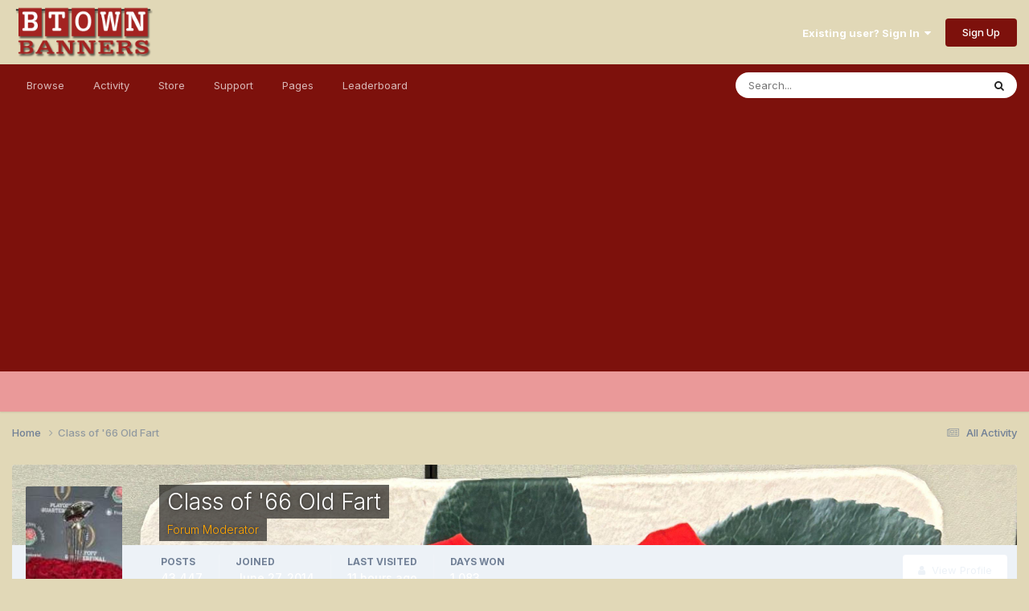

--- FILE ---
content_type: text/html;charset=UTF-8
request_url: https://btownbanners.com/profile/4011-class-of-66-old-fart/reputation/
body_size: 11401
content:
<!DOCTYPE html>
<html lang="en-US" dir="ltr">
	<head>
		<meta charset="utf-8">
        
		<title>Reputation from Class of &#039;66 Old Fart - BtownBanners</title>
		
			<script>
  (function(i,s,o,g,r,a,m){i['GoogleAnalyticsObject']=r;i[r]=i[r]||function(){
  (i[r].q=i[r].q||[]).push(arguments)},i[r].l=1*new Date();a=s.createElement(o),
  m=s.getElementsByTagName(o)[0];a.async=1;a.src=g;m.parentNode.insertBefore(a,m)
  })(window,document,'script','//www.google-analytics.com/analytics.js','ga');

  ga('create', 'UA-26785377-1', 'auto');
  ga('send', 'pageview');
</script>
		
		
		
		

	<meta name="viewport" content="width=device-width, initial-scale=1">


	
	
		<meta property="og:image" content="https://btownbanners.com/uploads/monthly_2016_03/56f3918c95c40_BtownBannersLogo.png.212674b6d7896ccbe37c3cfe3b86020d.png">
	


	<meta name="twitter:card" content="summary_large_image" />




	
		
			
				<meta property="og:site_name" content="BtownBanners">
			
		
	

	
		
			
				<meta property="og:locale" content="en_US">
			
		
	

	
		
			
				<meta name="keywords" content="Indiana Basketball, Forums, Message, Board, Fans, Btown, Banners, Basketball, Hoosiers, Football, Crean, Big Ten, Soccer, Baseball, University, Indiana, IU, IUBB, #IUBB">
			
		
	


	
		<link rel="canonical" href="https://btownbanners.com/profile/4011-class-of-66-old-fart/" />
	





<link rel="manifest" href="https://btownbanners.com/manifest.webmanifest/">
<meta name="msapplication-config" content="https://btownbanners.com/browserconfig.xml/">
<meta name="msapplication-starturl" content="/">
<meta name="application-name" content="BtownBanners">
<meta name="apple-mobile-web-app-title" content="BtownBanners">

	<meta name="theme-color" content="#e1d8b7">










<link rel="preload" href="//btownbanners.com/applications/core/interface/font/fontawesome-webfont.woff2?v=4.7.0" as="font" crossorigin="anonymous">
		


	<link rel="preconnect" href="https://fonts.googleapis.com">
	<link rel="preconnect" href="https://fonts.gstatic.com" crossorigin>
	
		<link href="https://fonts.googleapis.com/css2?family=Inter:wght@300;400;500;600;700&display=swap" rel="stylesheet">
	



	<link rel='stylesheet' href='https://btownbanners.com/uploads/css_built_3/341e4a57816af3ba440d891ca87450ff_framework.css?v=9a846a03471766091628' media='all'>

	<link rel='stylesheet' href='https://btownbanners.com/uploads/css_built_3/05e81b71abe4f22d6eb8d1a929494829_responsive.css?v=9a846a03471766091628' media='all'>

	<link rel='stylesheet' href='https://btownbanners.com/uploads/css_built_3/90eb5adf50a8c640f633d47fd7eb1778_core.css?v=9a846a03471766091628' media='all'>

	<link rel='stylesheet' href='https://btownbanners.com/uploads/css_built_3/5a0da001ccc2200dc5625c3f3934497d_core_responsive.css?v=9a846a03471766091628' media='all'>

	<link rel='stylesheet' href='https://btownbanners.com/uploads/css_built_3/ffdbd8340d5c38a97b780eeb2549bc3f_profiles.css?v=9a846a03471766091628' media='all'>

	<link rel='stylesheet' href='https://btownbanners.com/uploads/css_built_3/f2ef08fd7eaff94a9763df0d2e2aaa1f_streams.css?v=9a846a03471766091628' media='all'>

	<link rel='stylesheet' href='https://btownbanners.com/uploads/css_built_3/9be4fe0d9dd3ee2160f368f53374cd3f_leaderboard.css?v=9a846a03471766091628' media='all'>

	<link rel='stylesheet' href='https://btownbanners.com/uploads/css_built_3/125515e1b6f230e3adf3a20c594b0cea_profiles_responsive.css?v=9a846a03471766091628' media='all'>

	<link rel='stylesheet' href='https://btownbanners.com/uploads/css_built_3/6a6afb106122c1b73b3caacf669ca862_profile.css?v=9a846a03471766091628' media='all'>





<link rel='stylesheet' href='https://btownbanners.com/uploads/css_built_3/258adbb6e4f3e83cd3b355f84e3fa002_custom.css?v=9a846a03471766091628' media='all'>




		
		

	</head>
	<body class="ipsApp ipsApp_front ipsJS_none ipsClearfix" data-controller="core.front.core.app"  data-message=""  data-pageapp="core" data-pagelocation="front" data-pagemodule="members" data-pagecontroller="profile" data-pageid="4011"   >
		
        

        

		<a href="#ipsLayout_mainArea" class="ipsHide" title="Go to main content on this page" accesskey="m">Jump to content</a>
		





		<div id="ipsLayout_header" class="ipsClearfix">
			<header>
				<div class="ipsLayout_container">
					


<a href='https://btownbanners.com/' id='elLogo' accesskey='1'><img src="https://btownbanners.com/uploads/monthly_2016_03/56f3918784d23_BtownBannersLogo.png.fda8b4da0cf7874a723481e3e8931a67.png" alt='BtownBanners'></a>

					
						

	<ul id="elUserNav" class="ipsList_inline cSignedOut ipsResponsive_showDesktop">
		
        
		
        
        
            
            
	


	<li class='cUserNav_icon ipsHide' id='elCart_container'></li>
	<li class='elUserNav_sep ipsHide' id='elCart_sep'></li>

<li id="elSignInLink">
                <a href="https://btownbanners.com/login/" data-ipsmenu-closeonclick="false" data-ipsmenu id="elUserSignIn">
                    Existing user? Sign In  <i class="fa fa-caret-down"></i>
                </a>
                
<div id='elUserSignIn_menu' class='ipsMenu ipsMenu_auto ipsHide'>
	<form accept-charset='utf-8' method='post' action='https://btownbanners.com/login/'>
		<input type="hidden" name="csrfKey" value="3713185b8a7ef489818c65702f8e49a0">
		<input type="hidden" name="ref" value="aHR0cHM6Ly9idG93bmJhbm5lcnMuY29tL3Byb2ZpbGUvNDAxMS1jbGFzcy1vZi02Ni1vbGQtZmFydC9yZXB1dGF0aW9uLw==">
		<div data-role="loginForm">
			
			
			
				<div class='ipsColumns ipsColumns_noSpacing'>
					<div class='ipsColumn ipsColumn_wide' id='elUserSignIn_internal'>
						
<div class="ipsPad ipsForm ipsForm_vertical">
	<h4 class="ipsType_sectionHead">Sign In</h4>
	<br><br>
	<ul class='ipsList_reset'>
		<li class="ipsFieldRow ipsFieldRow_noLabel ipsFieldRow_fullWidth">
			
			
				<input type="text" placeholder="Display Name or Email Address" name="auth" autocomplete="email">
			
		</li>
		<li class="ipsFieldRow ipsFieldRow_noLabel ipsFieldRow_fullWidth">
			<input type="password" placeholder="Password" name="password" autocomplete="current-password">
		</li>
		<li class="ipsFieldRow ipsFieldRow_checkbox ipsClearfix">
			<span class="ipsCustomInput">
				<input type="checkbox" name="remember_me" id="remember_me_checkbox" value="1" checked aria-checked="true">
				<span></span>
			</span>
			<div class="ipsFieldRow_content">
				<label class="ipsFieldRow_label" for="remember_me_checkbox">Remember me</label>
				<span class="ipsFieldRow_desc">Not recommended on shared computers</span>
			</div>
		</li>
		<li class="ipsFieldRow ipsFieldRow_fullWidth">
			<button type="submit" name="_processLogin" value="usernamepassword" class="ipsButton ipsButton_primary ipsButton_small" id="elSignIn_submit">Sign In</button>
			
				<p class="ipsType_right ipsType_small">
					
						<a href='https://btownbanners.com/lostpassword/' >
					
					Forgot your password?</a>
				</p>
			
		</li>
	</ul>
</div>
					</div>
					<div class='ipsColumn ipsColumn_wide'>
						<div class='ipsPadding' id='elUserSignIn_external'>
							<div class='ipsAreaBackground_light ipsPadding:half'>
								
									<p class='ipsType_reset ipsType_small ipsType_center'><strong>Or sign in with one of these services</strong></p>
								
								
									<div class='ipsType_center ipsMargin_top:half'>
										

<button type="submit" name="_processLogin" value="5" class='ipsButton ipsButton_verySmall ipsButton_fullWidth ipsSocial ipsSocial_facebook' style="background-color: #3a579a">
	
		<span class='ipsSocial_icon'>
			
				<i class='fa fa-facebook-official'></i>
			
		</span>
		<span class='ipsSocial_text'>Sign in with Facebook</span>
	
</button>
									</div>
								
									<div class='ipsType_center ipsMargin_top:half'>
										

<button type="submit" name="_processLogin" value="10" class='ipsButton ipsButton_verySmall ipsButton_fullWidth ipsSocial ipsSocial_facebook' style="background-color: #3a579a">
	
		<span class='ipsSocial_icon'>
			
				<i class='fa fa-facebook-official'></i>
			
		</span>
		<span class='ipsSocial_text'>Sign in with Facebook</span>
	
</button>
									</div>
								
									<div class='ipsType_center ipsMargin_top:half'>
										

<button type="submit" name="_processLogin" value="11" class='ipsButton ipsButton_verySmall ipsButton_fullWidth ipsSocial ipsSocial_twitter' style="background-color: #000000">
	
		<span class='ipsSocial_icon'>
			
				<i class='fa fa-twitter'></i>
			
		</span>
		<span class='ipsSocial_text'>Sign in with X</span>
	
</button>
									</div>
								
							</div>
						</div>
					</div>
				</div>
			
		</div>
	</form>
</div>
            </li>
            
        
		
			<li>
				
					<a href="https://btownbanners.com/register/" data-ipsdialog data-ipsdialog-size="narrow" data-ipsdialog-title="Sign Up"  id="elRegisterButton" class="ipsButton ipsButton_normal ipsButton_primary">Sign Up</a>
				
			</li>
		
	</ul>

						
<ul class='ipsMobileHamburger ipsList_reset ipsResponsive_hideDesktop'>
	<li data-ipsDrawer data-ipsDrawer-drawerElem='#elMobileDrawer'>
		<a href='#'>
			
			
				
			
			
			
			<i class='fa fa-navicon'></i>
		</a>
	</li>
</ul>
					
				</div>
			</header>
			

	<nav data-controller='core.front.core.navBar' class=' ipsResponsive_showDesktop'>
		<div class='ipsNavBar_primary ipsLayout_container '>
			<ul data-role="primaryNavBar" class='ipsClearfix'>
				


	
		
		
		<li  id='elNavSecondary_1' data-role="navBarItem" data-navApp="core" data-navExt="CustomItem">
			
			
				<a href="https://btownbanners.com"  data-navItem-id="1" >
					Browse<span class='ipsNavBar_active__identifier'></span>
				</a>
			
			
				<ul class='ipsNavBar_secondary ipsHide' data-role='secondaryNavBar'>
					


	
		
		
		<li  id='elNavSecondary_8' data-role="navBarItem" data-navApp="cms" data-navExt="Pages">
			
			
				<a href="https://btownbanners.com/index.php?app=cms&amp;module=pages&amp;controller=page&amp;path=index.html"  data-navItem-id="8" >
					Articles<span class='ipsNavBar_active__identifier'></span>
				</a>
			
			
		</li>
	
	

	
		
		
		<li  id='elNavSecondary_91' data-role="navBarItem" data-navApp="core" data-navExt="Menu">
			
			
				<a href="#" id="elNavigation_91" data-ipsMenu data-ipsMenu-appendTo='#elNavSecondary_1' data-ipsMenu-activeClass='ipsNavActive_menu' data-navItem-id="91" >
					Forums <i class="fa fa-caret-down"></i><span class='ipsNavBar_active__identifier'></span>
				</a>
				<ul id="elNavigation_91_menu" class="ipsMenu ipsMenu_auto ipsHide">
					

	
		
			<li class='ipsMenu_item' >
				<a href='https://btownbanners.com/forum/4-indiana-hoosiers-basketball/' >
					Indiana Basketball Forum
				</a>
			</li>
		
	

	
		
			<li class='ipsMenu_item' >
				<a href='https://btownbanners.com/forum/5-indiana-hoosiers-football/' >
					Indiana Football Forum
				</a>
			</li>
		
	

	
		
			<li class='ipsMenu_item' >
				<a href='https://btownbanners.com/forum/21-indiana-basketball-recruiting-forum/' >
					Indiana Basketball Recruiting Forum
				</a>
			</li>
		
	

	
		
			<li class='ipsMenu_item' >
				<a href='https://btownbanners.com/forum/22-indiana-football-recruiting-forum/' >
					Indiana Football Recruiting Forum
				</a>
			</li>
		
	

	
		
			<li class='ipsMenu_item' >
				<a href='https://btownbanners.com/forum/25-other-indiana-hoosiers-athletics/' >
					Other Indiana Hoosiers Athletics Forum
				</a>
			</li>
		
	

	

	
		
			<li class='ipsMenu_item' >
				<a href='http://www.btownbanners.com' >
					All Forums
				</a>
			</li>
		
	

	
		
			<li class='ipsMenu_item' >
				<a href='https://btownbanners.com/forum/45-indiana-womens-basketball/' >
					Indiana Women's Basketball Forum
				</a>
			</li>
		
	

				</ul>
			
			
		</li>
	
	

	
		
		
		<li  id='elNavSecondary_25' data-role="navBarItem" data-navApp="calendar" data-navExt="Calendar">
			
			
				<a href="https://btownbanners.com/events/"  data-navItem-id="25" >
					Events<span class='ipsNavBar_active__identifier'></span>
				</a>
			
			
		</li>
	
	

	
		
		
		<li  id='elNavSecondary_28' data-role="navBarItem" data-navApp="core" data-navExt="Guidelines">
			
			
				<a href="https://btownbanners.com/guidelines/"  data-navItem-id="28" >
					Guidelines<span class='ipsNavBar_active__identifier'></span>
				</a>
			
			
		</li>
	
	

	
		
		
		<li  id='elNavSecondary_29' data-role="navBarItem" data-navApp="core" data-navExt="StaffDirectory">
			
			
				<a href="https://btownbanners.com/staff/"  data-navItem-id="29" >
					Staff<span class='ipsNavBar_active__identifier'></span>
				</a>
			
			
		</li>
	
	

	
		
		
		<li  id='elNavSecondary_30' data-role="navBarItem" data-navApp="core" data-navExt="OnlineUsers">
			
			
				<a href="https://btownbanners.com/online/"  data-navItem-id="30" >
					Online Users<span class='ipsNavBar_active__identifier'></span>
				</a>
			
			
		</li>
	
	

					<li class='ipsHide' id='elNavigationMore_1' data-role='navMore'>
						<a href='#' data-ipsMenu data-ipsMenu-appendTo='#elNavigationMore_1' id='elNavigationMore_1_dropdown'>More <i class='fa fa-caret-down'></i></a>
						<ul class='ipsHide ipsMenu ipsMenu_auto' id='elNavigationMore_1_dropdown_menu' data-role='moreDropdown'></ul>
					</li>
				</ul>
			
		</li>
	
	

	
		
		
		<li  id='elNavSecondary_2' data-role="navBarItem" data-navApp="core" data-navExt="CustomItem">
			
			
				<a href="https://btownbanners.com/discover/"  data-navItem-id="2" >
					Activity<span class='ipsNavBar_active__identifier'></span>
				</a>
			
			
				<ul class='ipsNavBar_secondary ipsHide' data-role='secondaryNavBar'>
					


	
		
		
		<li  id='elNavSecondary_3' data-role="navBarItem" data-navApp="core" data-navExt="AllActivity">
			
			
				<a href="https://btownbanners.com/discover/"  data-navItem-id="3" >
					All Activity<span class='ipsNavBar_active__identifier'></span>
				</a>
			
			
		</li>
	
	

	
		
		
		<li  id='elNavSecondary_4' data-role="navBarItem" data-navApp="core" data-navExt="YourActivityStreams">
			
			
				<a href="#"  data-navItem-id="4" >
					My Activity Streams<span class='ipsNavBar_active__identifier'></span>
				</a>
			
			
		</li>
	
	

	
		
		
		<li  id='elNavSecondary_5' data-role="navBarItem" data-navApp="core" data-navExt="YourActivityStreamsItem">
			
			
				<a href="https://btownbanners.com/discover/unread/"  data-navItem-id="5" >
					Unread Content<span class='ipsNavBar_active__identifier'></span>
				</a>
			
			
		</li>
	
	

	
		
		
		<li  id='elNavSecondary_6' data-role="navBarItem" data-navApp="core" data-navExt="YourActivityStreamsItem">
			
			
				<a href="https://btownbanners.com/discover/content-started/"  data-navItem-id="6" >
					Content I Started<span class='ipsNavBar_active__identifier'></span>
				</a>
			
			
		</li>
	
	

	
		
		
		<li  id='elNavSecondary_7' data-role="navBarItem" data-navApp="core" data-navExt="Search">
			
			
				<a href="https://btownbanners.com/search/"  data-navItem-id="7" >
					Search<span class='ipsNavBar_active__identifier'></span>
				</a>
			
			
		</li>
	
	

					<li class='ipsHide' id='elNavigationMore_2' data-role='navMore'>
						<a href='#' data-ipsMenu data-ipsMenu-appendTo='#elNavigationMore_2' id='elNavigationMore_2_dropdown'>More <i class='fa fa-caret-down'></i></a>
						<ul class='ipsHide ipsMenu ipsMenu_auto' id='elNavigationMore_2_dropdown_menu' data-role='moreDropdown'></ul>
					</li>
				</ul>
			
		</li>
	
	

	
		
		
		<li  id='elNavSecondary_9' data-role="navBarItem" data-navApp="nexus" data-navExt="Store">
			
			
				<a href="https://btownbanners.com/store/"  data-navItem-id="9" >
					Store<span class='ipsNavBar_active__identifier'></span>
				</a>
			
			
				<ul class='ipsNavBar_secondary ipsHide' data-role='secondaryNavBar'>
					


	
	

	
		
		
		<li  id='elNavSecondary_11' data-role="navBarItem" data-navApp="nexus" data-navExt="Orders">
			
			
				<a href="https://btownbanners.com/clients/orders/"  data-navItem-id="11" >
					Orders<span class='ipsNavBar_active__identifier'></span>
				</a>
			
			
		</li>
	
	

	
		
		
		<li  id='elNavSecondary_12' data-role="navBarItem" data-navApp="nexus" data-navExt="Purchases">
			
			
				<a href="https://btownbanners.com/clients/purchases/"  data-navItem-id="12" >
					Manage Purchases<span class='ipsNavBar_active__identifier'></span>
				</a>
			
			
		</li>
	
	

	
		
		
		<li  id='elNavSecondary_13' data-role="navBarItem" data-navApp="core" data-navExt="Menu">
			
			
				<a href="#" id="elNavigation_13" data-ipsMenu data-ipsMenu-appendTo='#elNavSecondary_9' data-ipsMenu-activeClass='ipsNavActive_menu' data-navItem-id="13" >
					My Details <i class="fa fa-caret-down"></i><span class='ipsNavBar_active__identifier'></span>
				</a>
				<ul id="elNavigation_13_menu" class="ipsMenu ipsMenu_auto ipsHide">
					

	
		
			<li class='ipsMenu_item' >
				<a href='https://btownbanners.com/clients/info/' >
					Personal Information
				</a>
			</li>
		
	

	
		
			<li class='ipsMenu_item' >
				<a href='https://btownbanners.com/clients/addresses/' >
					Addresses
				</a>
			</li>
		
	

	

	
		
			<li class='ipsMenu_item' >
				<a href='https://btownbanners.com/clients/billing-agreements/' >
					PayPal Subscriptions
				</a>
			</li>
		
	

	

	
		
			<li class='ipsMenu_item' >
				<a href='https://btownbanners.com/clients/alternative-contacts/' >
					Alternative Contacts
				</a>
			</li>
		
	

				</ul>
			
			
		</li>
	
	

					<li class='ipsHide' id='elNavigationMore_9' data-role='navMore'>
						<a href='#' data-ipsMenu data-ipsMenu-appendTo='#elNavigationMore_9' id='elNavigationMore_9_dropdown'>More <i class='fa fa-caret-down'></i></a>
						<ul class='ipsHide ipsMenu ipsMenu_auto' id='elNavigationMore_9_dropdown_menu' data-role='moreDropdown'></ul>
					</li>
				</ul>
			
		</li>
	
	

	
		
		
		<li  id='elNavSecondary_21' data-role="navBarItem" data-navApp="core" data-navExt="CustomItem">
			
			
				<a href="https://btownbanners.com/support/"  data-navItem-id="21" >
					Support<span class='ipsNavBar_active__identifier'></span>
				</a>
			
			
				<ul class='ipsNavBar_secondary ipsHide' data-role='secondaryNavBar'>
					


	
		
		
		<li  id='elNavSecondary_22' data-role="navBarItem" data-navApp="nexus" data-navExt="Support">
			
			
				<a href="https://btownbanners.com/support/"  data-navItem-id="22" >
					Support<span class='ipsNavBar_active__identifier'></span>
				</a>
			
			
		</li>
	
	

					<li class='ipsHide' id='elNavigationMore_21' data-role='navMore'>
						<a href='#' data-ipsMenu data-ipsMenu-appendTo='#elNavigationMore_21' id='elNavigationMore_21_dropdown'>More <i class='fa fa-caret-down'></i></a>
						<ul class='ipsHide ipsMenu ipsMenu_auto' id='elNavigationMore_21_dropdown_menu' data-role='moreDropdown'></ul>
					</li>
				</ul>
			
		</li>
	
	

	
		
		
		<li  id='elNavSecondary_31' data-role="navBarItem" data-navApp="core" data-navExt="CustomItem">
			
			
				<a href="https://btownbanners.com/index.php?app=cms&amp;module=pages&amp;controller=page"  data-navItem-id="31" >
					Pages<span class='ipsNavBar_active__identifier'></span>
				</a>
			
			
				<ul class='ipsNavBar_secondary ipsHide' data-role='secondaryNavBar'>
					


	
		
		
		<li  id='elNavSecondary_64' data-role="navBarItem" data-navApp="core" data-navExt="CustomItem">
			
			
				<a href="http://btownbanners.com/topic/3930-the-unofficial-game-streaming-list/"  data-navItem-id="64" >
					Streaming Links<span class='ipsNavBar_active__identifier'></span>
				</a>
			
			
		</li>
	
	

	
		
		
		<li  id='elNavSecondary_84' data-role="navBarItem" data-navApp="core" data-navExt="Menu">
			
			
				<a href="#"  data-navItem-id="84" >
					Basketball<span class='ipsNavBar_active__identifier'></span>
				</a>
			
			
		</li>
	
	

	
		
		
		<li  id='elNavSecondary_85' data-role="navBarItem" data-navApp="core" data-navExt="Menu">
			
			
				<a href="#"  data-navItem-id="85" >
					Football<span class='ipsNavBar_active__identifier'></span>
				</a>
			
			
		</li>
	
	

	
		
		
		<li  id='elNavSecondary_86' data-role="navBarItem" data-navApp="core" data-navExt="Menu">
			
			
				<a href="#"  data-navItem-id="86" >
					Forums<span class='ipsNavBar_active__identifier'></span>
				</a>
			
			
		</li>
	
	

					<li class='ipsHide' id='elNavigationMore_31' data-role='navMore'>
						<a href='#' data-ipsMenu data-ipsMenu-appendTo='#elNavigationMore_31' id='elNavigationMore_31_dropdown'>More <i class='fa fa-caret-down'></i></a>
						<ul class='ipsHide ipsMenu ipsMenu_auto' id='elNavigationMore_31_dropdown_menu' data-role='moreDropdown'></ul>
					</li>
				</ul>
			
		</li>
	
	

	
		
		
		<li  id='elNavSecondary_100' data-role="navBarItem" data-navApp="core" data-navExt="Leaderboard">
			
			
				<a href="https://btownbanners.com/leaderboard/"  data-navItem-id="100" >
					Leaderboard<span class='ipsNavBar_active__identifier'></span>
				</a>
			
			
		</li>
	
	

	
	

	
	

	
	

				<li class='ipsHide' id='elNavigationMore' data-role='navMore'>
					<a href='#' data-ipsMenu data-ipsMenu-appendTo='#elNavigationMore' id='elNavigationMore_dropdown'>More</a>
					<ul class='ipsNavBar_secondary ipsHide' data-role='secondaryNavBar'>
						<li class='ipsHide' id='elNavigationMore_more' data-role='navMore'>
							<a href='#' data-ipsMenu data-ipsMenu-appendTo='#elNavigationMore_more' id='elNavigationMore_more_dropdown'>More <i class='fa fa-caret-down'></i></a>
							<ul class='ipsHide ipsMenu ipsMenu_auto' id='elNavigationMore_more_dropdown_menu' data-role='moreDropdown'></ul>
						</li>
					</ul>
				</li>
			</ul>
			

	<div id="elSearchWrapper">
		<div id='elSearch' data-controller="core.front.core.quickSearch">
			<form accept-charset='utf-8' action='//btownbanners.com/search/?do=quicksearch' method='post'>
                <input type='search' id='elSearchField' placeholder='Search...' name='q' autocomplete='off' aria-label='Search'>
                <details class='cSearchFilter'>
                    <summary class='cSearchFilter__text'></summary>
                    <ul class='cSearchFilter__menu'>
                        
                        <li><label><input type="radio" name="type" value="all" ><span class='cSearchFilter__menuText'>Everywhere</span></label></li>
                        
                        
                            <li><label><input type="radio" name="type" value="core_statuses_status" checked><span class='cSearchFilter__menuText'>Status Updates</span></label></li>
                        
                            <li><label><input type="radio" name="type" value="cms_pages_pageitem"><span class='cSearchFilter__menuText'>Pages</span></label></li>
                        
                            <li><label><input type="radio" name="type" value="cms_records1"><span class='cSearchFilter__menuText'>Articles</span></label></li>
                        
                            <li><label><input type="radio" name="type" value="cms_records4"><span class='cSearchFilter__menuText'>Records</span></label></li>
                        
                            <li><label><input type="radio" name="type" value="nexus_package_item"><span class='cSearchFilter__menuText'>Products</span></label></li>
                        
                            <li><label><input type="radio" name="type" value="calendar_event"><span class='cSearchFilter__menuText'>Events</span></label></li>
                        
                            <li><label><input type="radio" name="type" value="forums_topic"><span class='cSearchFilter__menuText'>Topics</span></label></li>
                        
                            <li><label><input type="radio" name="type" value="core_members"><span class='cSearchFilter__menuText'>Members</span></label></li>
                        
                    </ul>
                </details>
				<button class='cSearchSubmit' type="submit" aria-label='Search'><i class="fa fa-search"></i></button>
			</form>
		</div>
	</div>

		</div>
	</nav>

			
<ul id='elMobileNav' class='ipsResponsive_hideDesktop' data-controller='core.front.core.mobileNav'>
	
		
			<li id='elMobileBreadcrumb'>
				<a href='https://btownbanners.com/'>
					<span>Home</span>
				</a>
			</li>
		
	
	
	
	<li >
		<a data-action="defaultStream" href='https://btownbanners.com/discover/'><i class="fa fa-newspaper-o" aria-hidden="true"></i></a>
	</li>

	

	
		<li class='ipsJS_show'>
			<a href='https://btownbanners.com/search/'><i class='fa fa-search'></i></a>
		</li>
	
</ul>
		</div>
		<main id="ipsLayout_body" class="ipsLayout_container">
			<div id="ipsLayout_contentArea">
				<div id="ipsLayout_contentWrapper">
					
<nav class='ipsBreadcrumb ipsBreadcrumb_top ipsFaded_withHover'>
	

	<ul class='ipsList_inline ipsPos_right'>
		
		<li >
			<a data-action="defaultStream" class='ipsType_light '  href='https://btownbanners.com/discover/'><i class="fa fa-newspaper-o" aria-hidden="true"></i> <span>All Activity</span></a>
		</li>
		
	</ul>

	<ul data-role="breadcrumbList">
		<li>
			<a title="Home" href='https://btownbanners.com/'>
				<span>Home <i class='fa fa-angle-right'></i></span>
			</a>
		</li>
		
		
			<li>
				
					<a href='https://btownbanners.com/profile/4011-class-of-66-old-fart/'>
						<span>Class of &#039;66 Old Fart </span>
					</a>
				
			</li>
		
	</ul>
</nav>
					
					<div id="ipsLayout_mainArea">
						<center><script src="//ap.lijit.com/www/delivery/fpi.js?z=450294&width=728&height=90"></script> </center>
						
						
						

	




						

<div data-controller='core.front.profile.main'>
	

<header data-role="profileHeader">
    <div class='ipsPageHead_special cProfileHeaderMinimal' id='elProfileHeader' data-controller='core.global.core.coverPhoto' data-url="https://btownbanners.com/profile/4011-class-of-66-old-fart/?csrfKey=3713185b8a7ef489818c65702f8e49a0" data-coverOffset='0'>
        
        <div class='ipsCoverPhoto_container'>
            
            <img src='https://btownbanners.com/uploads/monthly_2025_12/RoseBowlPic.jpg.7c10fd68ded94971664df4c325817877.jpg' class='ipsCoverPhoto_photo' data-action="toggleCoverPhoto" alt=''>
            
        </div>
        
        
        <div class='ipsColumns ipsColumns_collapsePhone' data-hideOnCoverEdit>
            <div class='ipsColumn ipsColumn_fixed ipsColumn_narrow ipsPos_center' id='elProfilePhoto'>
                
                <a href="https://btownbanners.com/uploads/monthly_2025_12/605661280_33025241437124584_3616562801928711422_n.jpg.2d1611e28b5396b13aae710af7dded87.jpg" data-ipsLightbox class='ipsUserPhoto ipsUserPhoto_xlarge'>
                    <img src='https://btownbanners.com/uploads/monthly_2025_12/605661280_33025241437124584_3616562801928711422_n.thumb.jpg.e366129fffbb7a80271cd35d80f55036.jpg' alt=''>
                </a>
                
                
            </div>
            <div class='ipsColumn ipsColumn_fluid'>
                <div class='ipsPos_left ipsPad cProfileHeader_name ipsType_normal'>
                    <h1 class='ipsType_reset ipsPageHead_barText'>
                        Class of &#039;66 Old Fart

                        
                        
                    </h1>
                    <span>
						
						<span class='ipsPageHead_barText'><span style='color:orange''>Forum Moderator</span>
					</span>
                </div>
                
                <ul class='ipsList_inline ipsPad ipsResponsive_hidePhone ipsResponsive_block ipsPos_left'>
                    
                    <li>

<div data-followApp='core' data-followArea='member' data-followID='4011'  data-controller='core.front.core.followButton'>
	
		

	
</div></li>
                    
                    
                </ul>
                
            </div>
        </div>
    </div>

    <div class='ipsGrid ipsAreaBackground ipsPad ipsResponsive_showPhone ipsResponsive_block'>
        
        
        

        
        
        <div data-role='switchView' class='ipsGrid_span12'>
            <div data-action="goToProfile" data-type='phone' class=''>
                <a href='https://btownbanners.com/profile/4011-class-of-66-old-fart/' class='ipsButton ipsButton_veryLight ipsButton_small ipsButton_fullWidth' title="Class of &#039;66 Old Fart's Profile"><i class='fa fa-user'></i></a>
            </div>
            <div data-action="browseContent" data-type='phone' class='ipsHide'>
                <a href="https://btownbanners.com/profile/4011-class-of-66-old-fart/content/" rel="nofollow" class='ipsButton ipsButton_veryLight ipsButton_small ipsButton_fullWidth'  title="Class of &#039;66 Old Fart's Content"><i class='fa fa-newspaper-o'></i></a>
            </div>
        </div>
    </div>

    <div id='elProfileStats' class='ipsClearfix sm:ipsPadding ipsResponsive_pull'>
        <div data-role='switchView' class='ipsResponsive_hidePhone ipsPos_right'>
            <a href='https://btownbanners.com/profile/4011-class-of-66-old-fart/' class='ipsButton ipsButton_veryLight ipsButton_small ipsPos_right ' data-action="goToProfile" data-type='full' title="Class of &#039;66 Old Fart's Profile"><i class='fa fa-user'></i> <span class='ipsResponsive_showDesktop ipsResponsive_inline'>&nbsp;View Profile</span></a>
            <a href="https://btownbanners.com/profile/4011-class-of-66-old-fart/content/" rel="nofollow" class='ipsButton ipsButton_veryLight ipsButton_small ipsPos_right ipsHide' data-action="browseContent" data-type='full' title="Class of &#039;66 Old Fart's Content"><i class='fa fa-newspaper-o'></i> <span class='ipsResponsive_showDesktop ipsResponsive_inline'>&nbsp;See their activity</span></a>
        </div>
        <ul class='ipsList_reset ipsFlex ipsFlex-ai:center ipsFlex-fw:wrap ipsPos_left ipsResponsive_noFloat'>
            <li>
                <h4 class='ipsType_minorHeading'>Posts</h4>
                43,447
            </li>
            <li>
                <h4 class='ipsType_minorHeading'>Joined</h4>
                <time datetime='2014-06-27T20:13:56Z' title='06/27/2014 08:13  PM' data-short='11 yr'>June 27, 2014</time>
            </li>
            
            <li>
                <h4 class='ipsType_minorHeading'>Last visited</h4>
                <span>
					
                    <time datetime='2026-01-26T00:10:30Z' title='01/26/2026 12:10  AM' data-short='11 hr'>11 hours ago</time>
				</span>
            </li>
            
            
            <li>
                <h4 class='ipsType_minorHeading'>Days Won</h4>
                <span data-ipsTooltip title='The number of times Class of &#039;66 Old Fart had the most number of content likes for a day'>1,083</span>
            </li>
            
        </ul>
    </div>
</header>
	<div data-role="profileContent" class="ipsSpacer_top">

		<div class="ipsColumns ipsColumns_collapsePhone ipsSpacer_top">
			<aside class="ipsColumn ipsColumn_wide">
				<div class="cProfileRepScore ipsMargin_bottom ipsPadding:half cProfileRepScore_positive">
					<h2 class='ipsType_minorHeading'>Reputation</h2>
					<span class='cProfileRepScore_points'>97,692</span>
					
						<span class='cProfileRepScore_title'>Excellent</span>
					
							
				</div>
				
					<div class="ipsMargin_bottom ipsPadding:half ipsBox">
						
							<h2 class='ipsType_minorHeading'>Reactions Given</h2>
							<div class='ipsPad_half ipsGrid'>
								
									<div class='ipsGrid_span6'>
										<img src='https://btownbanners.com/uploads/reactions/react_like.png' width="20" height="20" alt='Like' data-ipsTooltip> 
										<span class='ipsCommentCount'>34353</span>
									</div>
								
									<div class='ipsGrid_span6'>
										<img src='https://btownbanners.com/uploads/reactions/react_thanks.png' width="20" height="20" alt='Thanks' data-ipsTooltip> 
										<span class='ipsCommentCount'>1947</span>
									</div>
								
									<div class='ipsGrid_span6'>
										<img src='https://btownbanners.com/uploads/reactions/react_haha.png' width="20" height="20" alt='Haha' data-ipsTooltip> 
										<span class='ipsCommentCount'>5012</span>
									</div>
								
									<div class='ipsGrid_span6'>
										<img src='https://btownbanners.com/uploads/reactions/react_confused.png' width="20" height="20" alt='Confused' data-ipsTooltip> 
										<span class='ipsCommentCount'>8</span>
									</div>
								
									<div class='ipsGrid_span6'>
										<img src='https://btownbanners.com/uploads/reactions/react_sad.png' width="20" height="20" alt='Sad' data-ipsTooltip> 
										<span class='ipsCommentCount'>251</span>
									</div>
								
							</div>
						

						
							<h2 class='ipsType_minorHeading'>Reactions Received</h2>
							<div class='ipsPad_half ipsGrid'>
								
									<div class='ipsGrid_span6'>
										<img src='https://btownbanners.com/uploads/reactions/react_like.png' width="20" height="20" alt='Like' data-ipsTooltip> 
										<span class='ipsCommentCount'>82841</span>
									</div>
								
									<div class='ipsGrid_span6'>
										<img src='https://btownbanners.com/uploads/reactions/react_thanks.png' width="20" height="20" alt='Thanks' data-ipsTooltip> 
										<span class='ipsCommentCount'>4152</span>
									</div>
								
									<div class='ipsGrid_span6'>
										<img src='https://btownbanners.com/uploads/reactions/react_haha.png' width="20" height="20" alt='Haha' data-ipsTooltip> 
										<span class='ipsCommentCount'>6522</span>
									</div>
								
									<div class='ipsGrid_span6'>
										<img src='https://btownbanners.com/uploads/reactions/react_confused.png' width="20" height="20" alt='Confused' data-ipsTooltip> 
										<span class='ipsCommentCount'>142</span>
									</div>
								
									<div class='ipsGrid_span6'>
										<img src='https://btownbanners.com/uploads/reactions/react_sad.png' width="20" height="20" alt='Sad' data-ipsTooltip> 
										<span class='ipsCommentCount'>929</span>
									</div>
								
							</div>
						
					</div>
				
				<div class='ipsPadding:half ipsBox'>
					<div class="ipsSideMenu" data-ipsTabBar data-ipsTabBar-contentArea='#elUserReputation' data-ipsTabBar-itemselector=".ipsSideMenu_item" data-ipsTabBar-activeClass="ipsSideMenu_itemActive" data-ipsSideMenu>
						<h3 class="ipsSideMenu_mainTitle ipsAreaBackground_light ipsType_medium">
							<a href="#user_reputation" class="ipsPad_double" data-action="openSideMenu"><i class="fa fa-bars"></i> &nbsp;Content Type&nbsp;<i class="fa fa-caret-down"></i></a>
						</h3>
						<div>
							
								<h4 class='ipsSideMenu_subTitle'>Profiles</h4>
								<ul class="ipsSideMenu_list">
									
										<li><a href="https://btownbanners.com/profile/4011-class-of-66-old-fart/reputation/?type=core_statuses_status&amp;change_section=1" class="ipsSideMenu_item ipsSideMenu_itemActive">Status Updates</a></li>
									
										<li><a href="https://btownbanners.com/profile/4011-class-of-66-old-fart/reputation/?type=core_statuses_reply&amp;change_section=1" class="ipsSideMenu_item ">Status Replies</a></li>
									
								</ul>
							
								<h4 class='ipsSideMenu_subTitle'>Articles</h4>
								<ul class="ipsSideMenu_list">
									
										<li><a href="https://btownbanners.com/profile/4011-class-of-66-old-fart/reputation/?type=cms_records1&amp;change_section=1" class="ipsSideMenu_item ">Articles</a></li>
									
										<li><a href="https://btownbanners.com/profile/4011-class-of-66-old-fart/reputation/?type=cms_records_comment1&amp;change_section=1" class="ipsSideMenu_item ">Article Comments</a></li>
									
										<li><a href="https://btownbanners.com/profile/4011-class-of-66-old-fart/reputation/?type=cms_records_review1&amp;change_section=1" class="ipsSideMenu_item ">Article Reviews</a></li>
									
								</ul>
							
								<h4 class='ipsSideMenu_subTitle'>Football Recruits</h4>
								<ul class="ipsSideMenu_list">
									
										<li><a href="https://btownbanners.com/profile/4011-class-of-66-old-fart/reputation/?type=cms_records4&amp;change_section=1" class="ipsSideMenu_item ">Records</a></li>
									
										<li><a href="https://btownbanners.com/profile/4011-class-of-66-old-fart/reputation/?type=cms_records_comment4&amp;change_section=1" class="ipsSideMenu_item ">Record Comments</a></li>
									
										<li><a href="https://btownbanners.com/profile/4011-class-of-66-old-fart/reputation/?type=cms_records_review4&amp;change_section=1" class="ipsSideMenu_item ">Record Reviews</a></li>
									
								</ul>
							
								<h4 class='ipsSideMenu_subTitle'>Events</h4>
								<ul class="ipsSideMenu_list">
									
										<li><a href="https://btownbanners.com/profile/4011-class-of-66-old-fart/reputation/?type=calendar_event&amp;change_section=1" class="ipsSideMenu_item ">Events</a></li>
									
										<li><a href="https://btownbanners.com/profile/4011-class-of-66-old-fart/reputation/?type=calendar_event_comment&amp;change_section=1" class="ipsSideMenu_item ">Event Comments</a></li>
									
										<li><a href="https://btownbanners.com/profile/4011-class-of-66-old-fart/reputation/?type=calendar_event_review&amp;change_section=1" class="ipsSideMenu_item ">Event Reviews</a></li>
									
								</ul>
							
								<h4 class='ipsSideMenu_subTitle'>Forums</h4>
								<ul class="ipsSideMenu_list">
									
										<li><a href="https://btownbanners.com/profile/4011-class-of-66-old-fart/reputation/?type=forums_topic_post&amp;change_section=1" class="ipsSideMenu_item ">Posts</a></li>
									
								</ul>
							
						</div>			
					</div>
				</div>
			</aside>
			<section class='ipsColumn ipsColumn_fluid'>
				<div class='ipsBox'>
					<h2 class='ipsType_sectionTitle ipsType_reset'>Reputation Activity</h2>
					<div id='elUserReputation'>
						

<section class='ipsDataList ipsDataList_large'>
	
<div data-baseurl='https://btownbanners.com/profile/4011-class-of-66-old-fart/reputation/?type=core_statuses_status' data-resort='listResort' data-controller='core.global.core.table' >
	

	

	
		<ol class='ipsDataList ipsClear ' id='elTable_0adc86dae3aca3908e4ae4f463199225' data-role="tableRows">
			

	
		
		<li class='ipsDataItem'>		
			
				<div class='ipsDataItem_generic ipsDataItem_size1'>
					<img src='https://btownbanners.com/uploads/reactions/react_like.png' alt='Like' width='20' height='20' data-ipsTooltip title='Like'>
				</div>
			
			<div class='ipsDataItem_generic ipsDataItem_size2 ipsType_center ipsResponsive_hidePhone'>
				
					


	<a href="https://btownbanners.com/profile/4011-class-of-66-old-fart/" rel="nofollow" data-ipsHover data-ipsHover-width="370" data-ipsHover-target="https://btownbanners.com/profile/4011-class-of-66-old-fart/?do=hovercard" class="ipsUserPhoto ipsUserPhoto_mini" title="Go to Class of &#039;66 Old Fart's profile">
		<img src='https://btownbanners.com/uploads/monthly_2025_12/605661280_33025241437124584_3616562801928711422_n.thumb.jpg.e366129fffbb7a80271cd35d80f55036.jpg' alt='Class of &#039;66 Old Fart' loading="lazy">
	</a>

				
			</div>
			<div class='ipsDataItem_main'>
				<span class=''>
					
						
							
								
									


<a href='https://btownbanners.com/profile/4011-class-of-66-old-fart/' rel="nofollow" data-ipsHover data-ipsHover-width='370' data-ipsHover-target='https://btownbanners.com/profile/4011-class-of-66-old-fart/?do=hovercard&amp;referrer=https%253A%252F%252Fbtownbanners.com%252Fprofile%252F4011-class-of-66-old-fart%252Freputation%252F' title="Go to Class of &#039;66 Old Fart's profile" class="ipsType_break">Class of &#039;66 Old Fart</a> <strong>reacted</strong> to 


<a href='https://btownbanners.com/profile/8956-zachetology/' rel="nofollow" data-ipsHover data-ipsHover-width='370' data-ipsHover-target='https://btownbanners.com/profile/8956-zachetology/?do=hovercard&amp;referrer=https%253A%252F%252Fbtownbanners.com%252Fprofile%252F4011-class-of-66-old-fart%252Freputation%252F' title="Go to Zachetology's profile" class="ipsType_break">Zachetology</a> for a status update,  <a href='https://btownbanners.com/profile/4011-class-of-66-old-fart/?status=24539&amp;type=status'>Thanks for the welcome! It&#039;s a pleasure to be here- Go Hoosiers!</a>
								
							
						
					
				</span>
				<span class='ipsType_light ipsType_medium'>&nbsp;&nbsp;<time datetime='2021-03-16T23:04:44Z' title='03/16/2021 11:04  PM' data-short='4 yr'>March 16, 2021</time></span>
				<br>
				
					<div class='ipsType_medium ipsType_richText ipsContained cProfileRepLog_text' data-ipsTruncate data-ipsTruncate-type='remove' data-ipsTruncate-size='2 lines'>
						Thanks for the welcome! It's a pleasure to be here- Go Hoosiers!
<br>

					</div>
				
			</div>
		</li>
	


		</ol>
	
				
	<div class="ipsButtonBar ipsPad_half ipsClearfix ipsClear ipsHide" data-role="tablePagination">
		


	</div>
</div>
</section>
					</div>
				</div>
			</section>
		</div>

	</div>
</div>
	
						


					</div>
					


					
<nav class='ipsBreadcrumb ipsBreadcrumb_bottom ipsFaded_withHover'>
	
		


	

	<ul class='ipsList_inline ipsPos_right'>
		
		<li >
			<a data-action="defaultStream" class='ipsType_light '  href='https://btownbanners.com/discover/'><i class="fa fa-newspaper-o" aria-hidden="true"></i> <span>All Activity</span></a>
		</li>
		
	</ul>

	<ul data-role="breadcrumbList">
		<li>
			<a title="Home" href='https://btownbanners.com/'>
				<span>Home <i class='fa fa-angle-right'></i></span>
			</a>
		</li>
		
		
			<li>
				
					<a href='https://btownbanners.com/profile/4011-class-of-66-old-fart/'>
						<span>Class of &#039;66 Old Fart </span>
					</a>
				
			</li>
		
	</ul>
</nav>
				</div>
			</div>
			
		</main>
		<footer id="ipsLayout_footer" class="ipsClearfix">
			<div class="ipsLayout_container">
				<center><script async src="//pagead2.googlesyndication.com/pagead/js/adsbygoogle.js"></script>
<ins class="adsbygoogle"
     style="display:block"
     data-ad-format="autorelaxed"
     data-ad-client="ca-pub-8216301914359128"
     data-ad-slot="1419324281"></ins>
<script>
     (adsbygoogle = window.adsbygoogle || []).push({});
  </script></center>
				


<ul class='ipsList_inline ipsType_center ipsSpacer_top' id="elFooterLinks">
	
	
	
	
		<li>
			<a href='#elNavTheme_menu' id='elNavTheme' data-ipsMenu data-ipsMenu-above>Theme <i class='fa fa-caret-down'></i></a>
			<ul id='elNavTheme_menu' class='ipsMenu ipsMenu_selectable ipsHide'>
			
				<li class='ipsMenu_item ipsMenu_itemChecked'>
					<form action="//btownbanners.com/theme/?csrfKey=3713185b8a7ef489818c65702f8e49a0" method="post">
					<input type="hidden" name="ref" value="aHR0cHM6Ly9idG93bmJhbm5lcnMuY29tL3Byb2ZpbGUvNDAxMS1jbGFzcy1vZi02Ni1vbGQtZmFydC9yZXB1dGF0aW9uLw==">
					<button type='submit' name='id' value='3' class='ipsButton ipsButton_link ipsButton_link_secondary'>BtownBanners Main Theme (Default)</button>
					</form>
				</li>
			
				<li class='ipsMenu_item'>
					<form action="//btownbanners.com/theme/?csrfKey=3713185b8a7ef489818c65702f8e49a0" method="post">
					<input type="hidden" name="ref" value="aHR0cHM6Ly9idG93bmJhbm5lcnMuY29tL3Byb2ZpbGUvNDAxMS1jbGFzcy1vZi02Ni1vbGQtZmFydC9yZXB1dGF0aW9uLw==">
					<button type='submit' name='id' value='2' class='ipsButton ipsButton_link ipsButton_link_secondary'>Public Default  </button>
					</form>
				</li>
			
			</ul>
		</li>
	
	
		<li><a href='https://btownbanners.com/privacy/'>Privacy Policy</a></li>
	
	
	<li><a rel="nofollow" href='https://btownbanners.com/cookies/'>Cookies</a></li>

</ul>	


<p id='elCopyright'>
	<span id='elCopyright_userLine'>BtownBanners LLC</span>
	<a rel='nofollow' title='Invision Community' href='https://www.invisioncommunity.com/'>Powered by Invision Community</a>
</p>
			</div>
		</footer>
		

<div id="elMobileDrawer" class="ipsDrawer ipsHide">
	<div class="ipsDrawer_menu">
		<a href="#" class="ipsDrawer_close" data-action="close"><span>×</span></a>
		<div class="ipsDrawer_content ipsFlex ipsFlex-fd:column">
<ul id="elUserNav_mobile" class="ipsList_inline signed_in ipsClearfix">
	


</ul>

			
				<div class="ipsPadding ipsBorder_bottom">
					<ul class="ipsToolList ipsToolList_vertical">
						<li>
							<a href="https://btownbanners.com/login/" id="elSigninButton_mobile" class="ipsButton ipsButton_light ipsButton_small ipsButton_fullWidth">Existing user? Sign In</a>
						</li>
						
							<li>
								
									<a href="https://btownbanners.com/register/" data-ipsdialog data-ipsdialog-size="narrow" data-ipsdialog-title="Sign Up" data-ipsdialog-fixed="true"  id="elRegisterButton_mobile" class="ipsButton ipsButton_small ipsButton_fullWidth ipsButton_important">Sign Up</a>
								
							</li>
						
					</ul>
				</div>
			

			

			<ul class="ipsDrawer_list ipsFlex-flex:11">
				

				
				
				
				
					
						
						
							<li class="ipsDrawer_itemParent">
								<h4 class="ipsDrawer_title"><a href="#">Browse</a></h4>
								<ul class="ipsDrawer_list">
									<li data-action="back"><a href="#">Back</a></li>
									
									
										
										
										
											
												
											
										
											
												
													
														
													
														
													
														
													
														
													
														
													
														
													
														
													
														
													
												
											
										
											
												
											
										
											
												
											
										
											
												
											
										
											
												
											
										
									
													
									
										<li><a href="https://btownbanners.com">Browse</a></li>
									
									
									
										


	
		
			<li>
				<a href='https://btownbanners.com/index.php?app=cms&amp;module=pages&amp;controller=page&amp;path=index.html' >
					Articles
				</a>
			</li>
		
	

	
		
			
			<li class='ipsDrawer_itemParent'>
				<h4 class='ipsDrawer_title'><a href='#'>Forums</a></h4>
				<ul class='ipsDrawer_list'>
					<li data-action="back"><a href='#'>Back</a></li>
					
					


	
		
			<li>
				<a href='https://btownbanners.com/forum/4-indiana-hoosiers-basketball/' >
					Indiana Basketball Forum
				</a>
			</li>
		
	

	
		
			<li>
				<a href='https://btownbanners.com/forum/5-indiana-hoosiers-football/' >
					Indiana Football Forum
				</a>
			</li>
		
	

	
		
			<li>
				<a href='https://btownbanners.com/forum/21-indiana-basketball-recruiting-forum/' >
					Indiana Basketball Recruiting Forum
				</a>
			</li>
		
	

	
		
			<li>
				<a href='https://btownbanners.com/forum/22-indiana-football-recruiting-forum/' >
					Indiana Football Recruiting Forum
				</a>
			</li>
		
	

	
		
			<li>
				<a href='https://btownbanners.com/forum/25-other-indiana-hoosiers-athletics/' >
					Other Indiana Hoosiers Athletics Forum
				</a>
			</li>
		
	

	

	
		
			<li>
				<a href='http://www.btownbanners.com' >
					All Forums
				</a>
			</li>
		
	

	
		
			<li>
				<a href='https://btownbanners.com/forum/45-indiana-womens-basketball/' >
					Indiana Women's Basketball Forum
				</a>
			</li>
		
	

				</ul>
			</li>
		
	

	
		
			<li>
				<a href='https://btownbanners.com/events/' >
					Events
				</a>
			</li>
		
	

	
		
			<li>
				<a href='https://btownbanners.com/guidelines/' >
					Guidelines
				</a>
			</li>
		
	

	
		
			<li>
				<a href='https://btownbanners.com/staff/' >
					Staff
				</a>
			</li>
		
	

	
		
			<li>
				<a href='https://btownbanners.com/online/' >
					Online Users
				</a>
			</li>
		
	

										
								</ul>
							</li>
						
					
				
					
						
						
							<li class="ipsDrawer_itemParent">
								<h4 class="ipsDrawer_title"><a href="#">Activity</a></h4>
								<ul class="ipsDrawer_list">
									<li data-action="back"><a href="#">Back</a></li>
									
									
										
										
										
											
												
													
													
									
													
									
									
									
										


	
		
			<li>
				<a href='https://btownbanners.com/discover/' >
					All Activity
				</a>
			</li>
		
	

	
		
			<li>
				<a href='' >
					My Activity Streams
				</a>
			</li>
		
	

	
		
			<li>
				<a href='https://btownbanners.com/discover/unread/' >
					Unread Content
				</a>
			</li>
		
	

	
		
			<li>
				<a href='https://btownbanners.com/discover/content-started/' >
					Content I Started
				</a>
			</li>
		
	

	
		
			<li>
				<a href='https://btownbanners.com/search/' >
					Search
				</a>
			</li>
		
	

										
								</ul>
							</li>
						
					
				
					
						
						
							<li class="ipsDrawer_itemParent">
								<h4 class="ipsDrawer_title"><a href="#">Store</a></h4>
								<ul class="ipsDrawer_list">
									<li data-action="back"><a href="#">Back</a></li>
									
									
										
										
										
											
										
											
												
											
										
											
												
											
										
											
												
													
														
													
														
													
														
													
														
													
														
													
														
													
												
											
										
									
													
									
										<li><a href="https://btownbanners.com/store/">Store</a></li>
									
									
									
										


	

	
		
			<li>
				<a href='https://btownbanners.com/clients/orders/' >
					Orders
				</a>
			</li>
		
	

	
		
			<li>
				<a href='https://btownbanners.com/clients/purchases/' >
					Manage Purchases
				</a>
			</li>
		
	

	
		
			
			<li class='ipsDrawer_itemParent'>
				<h4 class='ipsDrawer_title'><a href='#'>My Details</a></h4>
				<ul class='ipsDrawer_list'>
					<li data-action="back"><a href='#'>Back</a></li>
					
					


	
		
			<li>
				<a href='https://btownbanners.com/clients/info/' >
					Personal Information
				</a>
			</li>
		
	

	
		
			<li>
				<a href='https://btownbanners.com/clients/addresses/' >
					Addresses
				</a>
			</li>
		
	

	

	
		
			<li>
				<a href='https://btownbanners.com/clients/billing-agreements/' >
					PayPal Subscriptions
				</a>
			</li>
		
	

	

	
		
			<li>
				<a href='https://btownbanners.com/clients/alternative-contacts/' >
					Alternative Contacts
				</a>
			</li>
		
	

				</ul>
			</li>
		
	

										
								</ul>
							</li>
						
					
				
					
						
						
							<li class="ipsDrawer_itemParent">
								<h4 class="ipsDrawer_title"><a href="#">Support</a></h4>
								<ul class="ipsDrawer_list">
									<li data-action="back"><a href="#">Back</a></li>
									
									
										
										
										
											
												
													
													
									
													
									
									
									
										


	
		
			<li>
				<a href='https://btownbanners.com/support/' >
					Support
				</a>
			</li>
		
	

										
								</ul>
							</li>
						
					
				
					
						
						
							<li class="ipsDrawer_itemParent">
								<h4 class="ipsDrawer_title"><a href="#">Pages</a></h4>
								<ul class="ipsDrawer_list">
									<li data-action="back"><a href="#">Back</a></li>
									
									
										
										
										
											
												
											
										
											
												
											
										
											
												
											
										
											
												
											
										
									
													
									
										<li><a href="https://btownbanners.com/index.php?app=cms&amp;module=pages&amp;controller=page">Pages</a></li>
									
									
									
										


	
		
			<li>
				<a href='http://btownbanners.com/topic/3930-the-unofficial-game-streaming-list/' >
					Streaming Links
				</a>
			</li>
		
	

	
		
			<li>
				<a href='' >
					Basketball
				</a>
			</li>
		
	

	
		
			<li>
				<a href='' >
					Football
				</a>
			</li>
		
	

	
		
			<li>
				<a href='' >
					Forums
				</a>
			</li>
		
	

										
								</ul>
							</li>
						
					
				
					
						
						
							<li><a href="https://btownbanners.com/leaderboard/" >Leaderboard</a></li>
						
					
				
					
				
					
				
					
				
				
			</ul>

			
		</div>
	</div>
</div>

<div id="elMobileCreateMenuDrawer" class="ipsDrawer ipsHide">
	<div class="ipsDrawer_menu">
		<a href="#" class="ipsDrawer_close" data-action="close"><span>×</span></a>
		<div class="ipsDrawer_content ipsSpacer_bottom ipsPad">
			<ul class="ipsDrawer_list">
				<li class="ipsDrawer_listTitle ipsType_reset">Create New...</li>
				
			</ul>
		</div>
	</div>
</div>

		
		

	
	<script type='text/javascript'>
		var ipsDebug = false;		
	
		var CKEDITOR_BASEPATH = '//btownbanners.com/applications/core/interface/ckeditor/ckeditor/';
	
		var ipsSettings = {
			
			
			cookie_path: "/",
			
			cookie_prefix: "ips4_",
			
			
			cookie_ssl: true,
			
            essential_cookies: ["oauth_authorize","member_id","login_key","clearAutosave","lastSearch","device_key","IPSSessionFront","loggedIn","noCache","hasJS","cookie_consent","cookie_consent_optional","codeVerifier","cm_reg","location","currency","guestTransactionKey","forumpass_*"],
			upload_imgURL: "https://btownbanners.com/uploads/set_resources_3/0cb563f8144768654a2205065d13abd6_upload.png",
			message_imgURL: "https://btownbanners.com/uploads/set_resources_3/0cb563f8144768654a2205065d13abd6_message.png",
			notification_imgURL: "https://btownbanners.com/uploads/set_resources_3/0cb563f8144768654a2205065d13abd6_notification.png",
			baseURL: "//btownbanners.com/",
			jsURL: "//btownbanners.com/applications/core/interface/js/js.php",
			csrfKey: "3713185b8a7ef489818c65702f8e49a0",
			antiCache: "9a846a03471766091628",
			jsAntiCache: "9a846a03471766389555",
			disableNotificationSounds: true,
			useCompiledFiles: true,
			links_external: true,
			memberID: 0,
			lazyLoadEnabled: false,
			blankImg: "//btownbanners.com/applications/core/interface/js/spacer.png",
			googleAnalyticsEnabled: true,
			matomoEnabled: false,
			viewProfiles: true,
			mapProvider: 'none',
			mapApiKey: '',
			pushPublicKey: "BJA2zzGUzCKFTz1dVHHM5Nuk3gAppaRbxt8D_HLKH6MekcXj5oTXl-ZV1ATfDTWIQoYckY7_SrX0sEBui_0SmlM",
			relativeDates: true
		};
		
		
		
		
			ipsSettings['maxImageDimensions'] = {
				width: 600,
				height: 600
			};
		
		
	</script>





<script type='text/javascript' src='https://btownbanners.com/uploads/javascript_global/root_library.js?v=9a846a03471766389555' data-ips></script>


<script type='text/javascript' src='https://btownbanners.com/uploads/javascript_global/root_js_lang_1.js?v=9a846a03471766389555' data-ips></script>


<script type='text/javascript' src='https://btownbanners.com/uploads/javascript_global/root_framework.js?v=9a846a03471766389555' data-ips></script>


<script type='text/javascript' src='https://btownbanners.com/uploads/javascript_core/global_global_core.js?v=9a846a03471766389555' data-ips></script>


<script type='text/javascript' src='https://btownbanners.com/uploads/javascript_global/root_front.js?v=9a846a03471766389555' data-ips></script>


<script type='text/javascript' src='https://btownbanners.com/uploads/javascript_core/front_front_core.js?v=9a846a03471766389555' data-ips></script>


<script type='text/javascript' src='https://btownbanners.com/uploads/javascript_core/front_front_statuses.js?v=9a846a03471766389555' data-ips></script>


<script type='text/javascript' src='https://btownbanners.com/uploads/javascript_core/front_front_profile.js?v=9a846a03471766389555' data-ips></script>


<script type='text/javascript' src='https://btownbanners.com/uploads/javascript_core/front_app.js?v=9a846a03471766389555' data-ips></script>


<script type='text/javascript' src='https://btownbanners.com/uploads/javascript_global/root_map.js?v=9a846a03471766389555' data-ips></script>



	<script type='text/javascript'>
		
			ips.setSetting( 'date_format', jQuery.parseJSON('"mm\/dd\/yy"') );
		
			ips.setSetting( 'date_first_day', jQuery.parseJSON('0') );
		
			ips.setSetting( 'ipb_url_filter_option', jQuery.parseJSON('"none"') );
		
			ips.setSetting( 'url_filter_any_action', jQuery.parseJSON('"allow"') );
		
			ips.setSetting( 'bypass_profanity', jQuery.parseJSON('0') );
		
			ips.setSetting( 'emoji_style', jQuery.parseJSON('"disabled"') );
		
			ips.setSetting( 'emoji_shortcodes', jQuery.parseJSON('true') );
		
			ips.setSetting( 'emoji_ascii', jQuery.parseJSON('true') );
		
			ips.setSetting( 'emoji_cache', jQuery.parseJSON('1766006723') );
		
			ips.setSetting( 'image_jpg_quality', jQuery.parseJSON('75') );
		
			ips.setSetting( 'cloud2', jQuery.parseJSON('false') );
		
			ips.setSetting( 'isAnonymous', jQuery.parseJSON('false') );
		
		
        
    </script>



<script type='application/ld+json'>
{
    "@context": "http://www.schema.org",
    "publisher": "https://btownbanners.com/#organization",
    "@type": "WebSite",
    "@id": "https://btownbanners.com/#website",
    "mainEntityOfPage": "https://btownbanners.com/",
    "name": "BtownBanners",
    "url": "https://btownbanners.com/",
    "potentialAction": {
        "type": "SearchAction",
        "query-input": "required name=query",
        "target": "https://btownbanners.com/search/?q={query}"
    },
    "inLanguage": [
        {
            "@type": "Language",
            "name": "English (USA)",
            "alternateName": "en-US"
        }
    ]
}	
</script>

<script type='application/ld+json'>
{
    "@context": "http://www.schema.org",
    "@type": "Organization",
    "@id": "https://btownbanners.com/#organization",
    "mainEntityOfPage": "https://btownbanners.com/",
    "name": "BtownBanners",
    "url": "https://btownbanners.com/",
    "logo": {
        "@type": "ImageObject",
        "@id": "https://btownbanners.com/#logo",
        "url": "https://btownbanners.com/uploads/monthly_2016_03/56f3918784d23_BtownBannersLogo.png.fda8b4da0cf7874a723481e3e8931a67.png"
    }
}	
</script>

<script type='application/ld+json'>
{
    "@context": "http://schema.org",
    "@type": "BreadcrumbList",
    "itemListElement": [
        {
            "@type": "ListItem",
            "position": 1,
            "item": {
                "name": "Class of \u002766 Old Fart",
                "@id": "https://btownbanners.com/profile/4011-class-of-66-old-fart/"
            }
        }
    ]
}	
</script>



<script type='text/javascript'>
    (() => {
        let gqlKeys = [];
        for (let [k, v] of Object.entries(gqlKeys)) {
            ips.setGraphQlData(k, v);
        }
    })();
</script>
		
		<!--ipsQueryLog-->
		<!--ipsCachingLog-->
		
		
		
        
	</body>
</html>


--- FILE ---
content_type: text/html; charset=utf-8
request_url: https://www.google.com/recaptcha/api2/aframe
body_size: 266
content:
<!DOCTYPE HTML><html><head><meta http-equiv="content-type" content="text/html; charset=UTF-8"></head><body><script nonce="62CyAOMap6oxXaREll-bkg">/** Anti-fraud and anti-abuse applications only. See google.com/recaptcha */ try{var clients={'sodar':'https://pagead2.googlesyndication.com/pagead/sodar?'};window.addEventListener("message",function(a){try{if(a.source===window.parent){var b=JSON.parse(a.data);var c=clients[b['id']];if(c){var d=document.createElement('img');d.src=c+b['params']+'&rc='+(localStorage.getItem("rc::a")?sessionStorage.getItem("rc::b"):"");window.document.body.appendChild(d);sessionStorage.setItem("rc::e",parseInt(sessionStorage.getItem("rc::e")||0)+1);localStorage.setItem("rc::h",'1769426668898');}}}catch(b){}});window.parent.postMessage("_grecaptcha_ready", "*");}catch(b){}</script></body></html>

--- FILE ---
content_type: text/css
request_url: https://btownbanners.com/uploads/css_built_3/258adbb6e4f3e83cd3b355f84e3fa002_custom.css?v=9a846a03471766091628
body_size: 1489
content:
 a{color:#7D110C;}a:hover{color:#180EAD;}.whoweAre_stats{margin:5px 0;}.whoweAre_bottomLinks{padding:5px 0;}.whoweAre_bottomLinks a{display:inline-block;padding:0 5px;float:right;}.whoweAre_columm{-webkit-border-radius:5px;-moz-border-radius:5px;border-radius:5px;}.whoweAre_button{font-size:12px;font-weight:500;text-align:center;text-decoration:none;text-shadow:none;white-space:nowrap;display:inline-block;vertical-align:middle;padding:10px 20px;border-radius:3px;border:1px solid rgba(0,0,0,0.1);-webkit-transition:0.1s all linear;-moz-transition:0.1s all linear;-ms-transition:0.1s all linear;-o-transition:0.1s all linear;transition:0.1s all linear;-webkit-user-select:none;-moz-user-select:none;-ms-user-select:none;-o-user-select:none;user-select:none;-webkit-font-smoothing:antialiased;}.whoweAre_button:hover{color:#fff;}.whoweAre_button, .whoweAre_verySmall{font-size:12px;line-height:20px;padding:0 15px;}.whoweAre_button, .whoweAre_important{background:#558e7c;color:#ffffff;}.whoweAre_borderStyle{border:1px solid #f5f5f5;-webkit-border-radius:4px;-moz-border-radius:4px;border-radius:4px;}.whoweAre_title{background-color:#f5f5f5;padding:0px 10px;margin-left:-5px;margin-right:-5px;}.whoweAre_settings{background:#f5f5f5;border-top:2px solid #fff;border-left:2px solid #fff;border-right:2px solid #fff;height:20px;width:40px;float:right;margin-top:-67px;margin-right:-2px;padding-top:5px;text-align:center;-webkit-border-radius:4px;-moz-border-radius:4px;border-radius:4px;}

--- FILE ---
content_type: text/javascript
request_url: https://btownbanners.com/uploads/javascript_global/root_map.js?v=9a846a03471766389555
body_size: 3057
content:
var ipsJavascriptMap={"core":{"global_core":"https://btownbanners.com/uploads/javascript_core/global_global_core.js","front_core":"https://btownbanners.com/uploads/javascript_core/front_front_core.js","front_statuses":"https://btownbanners.com/uploads/javascript_core/front_front_statuses.js","front_profile":"https://btownbanners.com/uploads/javascript_core/front_front_profile.js","front_widgets":"https://btownbanners.com/uploads/javascript_core/front_front_widgets.js","front_streams":"https://btownbanners.com/uploads/javascript_core/front_front_streams.js","front_search":"https://btownbanners.com/uploads/javascript_core/front_front_search.js","front_system":"https://btownbanners.com/uploads/javascript_core/front_front_system.js","front_messages":"https://btownbanners.com/uploads/javascript_core/front_front_messages.js","front_modcp":"https://btownbanners.com/uploads/javascript_core/front_front_modcp.js","front_ignore":"https://btownbanners.com/uploads/javascript_core/front_front_ignore.js","admin_core":"https://btownbanners.com/uploads/javascript_core/admin_admin_core.js","admin_system":"https://btownbanners.com/uploads/javascript_core/admin_admin_system.js","admin_dashboard":"https://btownbanners.com/uploads/javascript_core/admin_admin_dashboard.js","admin_members":"https://btownbanners.com/uploads/javascript_core/admin_admin_members.js","admin_support":"https://btownbanners.com/uploads/javascript_core/admin_admin_support.js","admin_stats":"https://btownbanners.com/uploads/javascript_core/admin_admin_stats.js","admin_customization":"https://btownbanners.com/uploads/javascript_core/admin_admin_customization.js","admin_settings":"https://btownbanners.com/uploads/javascript_core/admin_admin_settings.js","admin_templates":"https://btownbanners.com/uploads/javascript_core/admin_admin_templates.js"},"forums":{"front_topic":"https://btownbanners.com/uploads/javascript_forums/front_front_topic.js","front_forum":"https://btownbanners.com/uploads/javascript_forums/front_front_forum.js"},"gallery":{"front_browse":"https://btownbanners.com/uploads/javascript_gallery/front_front_browse.js"},"cms":{"front_records":"https://btownbanners.com/uploads/javascript_cms/front_front_records.js","admin_media":"https://btownbanners.com/uploads/javascript_cms/admin_admin_media.js","admin_pages":"https://btownbanners.com/uploads/javascript_cms/admin_admin_pages.js","admin_templates":"https://btownbanners.com/uploads/javascript_cms/admin_admin_templates.js"},"calendar":{"front_submit":"https://btownbanners.com/uploads/javascript_calendar/front_front_submit.js","front_browse":"https://btownbanners.com/uploads/javascript_calendar/front_front_browse.js","front_overview":"https://btownbanners.com/uploads/javascript_calendar/front_front_overview.js"},"nexus":{"front_store":"https://btownbanners.com/uploads/javascript_nexus/front_front_store.js","front_checkout":"https://btownbanners.com/uploads/javascript_nexus/front_front_checkout.js","global_gateways":"https://btownbanners.com/uploads/javascript_nexus/global_global_gateways.js"}};;

--- FILE ---
content_type: text/plain
request_url: https://www.google-analytics.com/j/collect?v=1&_v=j102&a=1451676654&t=pageview&_s=1&dl=https%3A%2F%2Fbtownbanners.com%2Fprofile%2F4011-class-of-66-old-fart%2Freputation%2F&ul=en-us%40posix&dt=Reputation%20from%20Class%20of%20%2766%20Old%20Fart%20-%20BtownBanners&sr=1280x720&vp=1280x720&_u=IEBAAEABAAAAACAAI~&jid=162004411&gjid=265664674&cid=729096856.1769426667&tid=UA-26785377-1&_gid=183099392.1769426667&_r=1&_slc=1&z=1644764372
body_size: -451
content:
2,cG-2S3MTYRB54